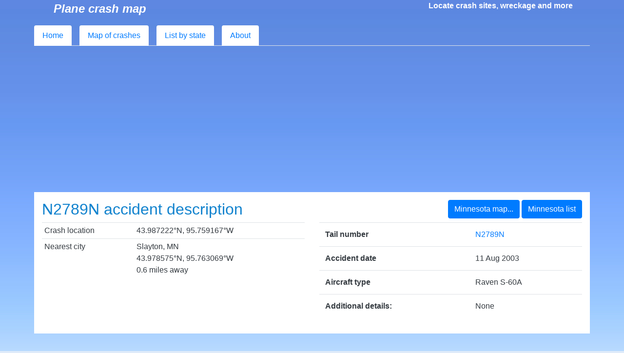

--- FILE ---
content_type: text/html; charset=utf-8
request_url: https://planecrashmap.com/plane/mn/N2789N/
body_size: 2446
content:
<!DOCTYPE html>
<html xmlns="http://www.w3.org/1999/xhtml" xml:lang="en" lang="en">

<head>
	<meta charset="UTF-8">
    <meta name="viewport" content="width=device-width, initial-scale=1, shrink-to-fit=no">
	<link rel="shortcut icon" href="/favicon.ico">
    <link rel="stylesheet" type="text/css" href="/css/packed.45d631df.css">
	<title>Raven S-60A crash in Minnesota (N2789N) | PlaneCrashMap.com</title>
	
	<script data-ad-client="ca-pub-8644667162600705" async src="//pagead2.googlesyndication.com/pagead/js/adsbygoogle.js"></script>
	<script async src="https://www.googletagmanager.com/gtag/js?id=UA-9422367-3"></script>
	<script>
	window.dataLayer = window.dataLayer || [];
	function gtag(){dataLayer.push(arguments);}
	gtag('js', new Date());

	gtag('config', 'UA-9422367-3');
	</script>
</head>

<body class="text-dark">

	<div id="page">
		<div class="container" id="titlebar">
			<span id="title">Plane crash map</span>
			<span id="titleblurb">Locate crash sites, wreckage and more</span>
		</div>

		<div class="container pt-3 pl-0 pr-0">
			<ul class="nav nav-tabs w-100">
				<li class="nav-item pr-2">
					<a class="nav-link bg-white" href="/">Home</a>
				</li>
				<li class="nav-item pl-2 pr-2">
					<a class="nav-link bg-white" href="/map/">Map<span class="d-none d-sm-inline"> of crashes</span></a>
				</li>
				<li class="nav-item pl-2 pr-2">
					<a class="nav-link bg-white" href="/list/">List<span class="d-none d-sm-inline"> by state</span></a>
				</li>
				<li class="nav-item pl-2">
					<a class="nav-link bg-white" href="/about">About</a>
				</li>
			</ul>
		</div>
	</div>

	
<div class="container bg-white p-3">


  <div class="d-flex justify-content-between flex-wrap">
    <h2>N2789N accident description</h2>
    <div>
      <a href="/map/mn/" class="btn btn-primary"><i class="fa fa-map-maker-alt"></i> Minnesota map...</a>
      <a href="/list/mn/" class="btn btn-primary"><i class="fa fa-list"></i> Minnesota list</a>
    </div>
  </div>

  <div class="row">
    <div class="col-lg-6">
      <table class="table table-sm">
        <tr>
          <td>Crash location</td>
          
            <td>43.987222°N, 95.759167°W
            
          </td>
          
        </tr>    
        <tr>
          <td>Nearest city</td>
          <td>Slayton, MN
          
          <br />43.978575°N, 95.763069°W
            
              <br />0.6 miles away
            
          
        </tr>
      </table>
    </div>
    <div class="col-lg-6">
      <div style="margin:0px auto;">
        <table class="table">
          <tr>
            <th>Tail number</th>
            <td><a href="/map/mn/?initial=N2789N">N2789N</a></td>
          </tr>
          <tr>
            <th>Accident date</th>
            <td>11 Aug 2003</td>
          </tr>
          <tr>
            <th>Aircraft type</th>
            <td>Raven S-60A</td>
          </tr>
      
          
          <tr>
            <th>Additional details:</th>
            <td>None</td>
          </tr>
          
      
        </table>
      </div>
    </div>
  </div>



</div>
<div id="detail-map" class="bt-white container p-0">
<div id="map_canvas" style="height: 300px; background-image: url(https://maps.googleapis.com/maps/api/staticmap?scale=2&center=43.987222,-95.759167&size=1140x300&key=AIzaSyB5lS4Rw9zO3NlhUOM3Cpo3fzGJnyUKVPY&markers=color:red%7Clabel:C%7C43.9785753,-95.7630688&markers=color:red%7Clabel:A%7C43.987222,-95.759167); background-size: cover;background-position: center;">
</div>
</div>
<div class="container bg-white p-3">

</div>

<div class="container bg-white p-3">




<h3>NTSB Factual Report</h3>
<p>On August 11, 2003, about 1800 central daylight time, a passenger was seriously injured during landing in the Raven S-60A balloon, N2789N, in which the passenger was riding.  The accident occurred in Slayton, Minnesota.  The balloon was piloted by a student pilot in visual meteorological conditions.  No flight plan had been filed.  The pilot and the other 4 passengers were not injured.  The flight originated from Slayton, Minnesota, about 1700.</p><p>The injured passenger contacted the Federal Aviation Administration (FAA) and informed an inspector of the accident.  The passenger's right leg was broken in two locations during a rough landing.  The passenger informed the FAA that she was a paying passenger in the balloon at the time of the accident.</p><p>The recorded weather at Pipestone Municipal Airport, Pipestone, Minnesota, located 23.7 nautical miles to the west of the accident site reported the winds at 1816 as: 090 degrees at 6 knots.</p><p>At the time of the accident, the pilot held a student pilot certificate issued on December 30, 2002.  </p><p>14 CFR Part 61.89  states in part:</p><p>     General limitations. </p><p>          (a) A student pilot may not act as pilot in command of an aircraft: </p><p>               (1) That is carrying a passenger;</p><p>               (2) That is carrying property for compensation or hire;</p><p>               (3) For compensation or hire;</p><p>               (4) In furtherance of a business;</p><p>The pilot did not inform the FAA or the National Transportation Safety Board (NTSB) of the accident, and no NTSB Pilot/Operator Aircraft Accident Report was received from the pilot.</p>


<h3>NTSB Probable Cause</h3>
<p>The excessive descent rate during the balloon's landing by the student pilot.</p>



</div>



	<div id="footerbar" class="bg-dark">
		<div class="container p-5 text-light">
			<small class="copyright font-weight-bold">
				&copy; 2009-2020 Lee C. Baker / Crosswind Software, LLC. For informational purposes only.
			</small>
		</div>
	</div>
</body>
</html>

--- FILE ---
content_type: text/html; charset=utf-8
request_url: https://www.google.com/recaptcha/api2/aframe
body_size: 269
content:
<!DOCTYPE HTML><html><head><meta http-equiv="content-type" content="text/html; charset=UTF-8"></head><body><script nonce="IkvXEYP4en4wmEOMlBJzPw">/** Anti-fraud and anti-abuse applications only. See google.com/recaptcha */ try{var clients={'sodar':'https://pagead2.googlesyndication.com/pagead/sodar?'};window.addEventListener("message",function(a){try{if(a.source===window.parent){var b=JSON.parse(a.data);var c=clients[b['id']];if(c){var d=document.createElement('img');d.src=c+b['params']+'&rc='+(localStorage.getItem("rc::a")?sessionStorage.getItem("rc::b"):"");window.document.body.appendChild(d);sessionStorage.setItem("rc::e",parseInt(sessionStorage.getItem("rc::e")||0)+1);localStorage.setItem("rc::h",'1762253684805');}}}catch(b){}});window.parent.postMessage("_grecaptcha_ready", "*");}catch(b){}</script></body></html>